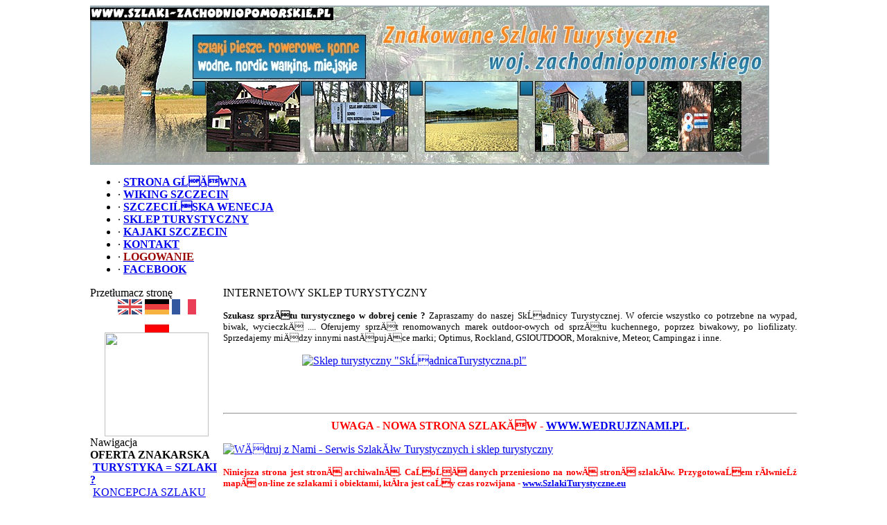

--- FILE ---
content_type: text/html
request_url: http://szlaki-zachodniopomorskie.pl/articles.php?cat_id=24
body_size: 7612
content:
<!DOCTYPE html PUBLIC '-//W3C//DTD XHTML 1.0 Transitional//EN' 'http://www.w3.org/TR/xhtml1/DTD/xhtml1-transitional.dtd'>
<html xmlns='http://www.w3.org/1999/xhtml' xml:lang='pl' lang='pl'>
<head>
<title>ZACHODNIOPOMORSKA BAZA SZLAKĂW TURYSTYCZNYCH - WÄDRUJ Z NAMI - Artykuły: LOKALNE SZLAKI ROWEROWE</title>
<meta http-equiv='Content-Type' content='text/html; charset=iso-8859-2' />
<meta name='description' content='Strona przedstawia znakowane szlaki turystyczne  oraz ofertÄ wszystkich prac znakarskich na szlaku' />
<meta name='keywords' content='znakowanie szlakĂłw turystycznych,renowacja szlakĂłw turystycznych,projektowanie szlakĂłw turystycznych,wÄdruj z nami,szlaki,renowacja szlakĂłw,projekt szlaku,projektowanie szlakĂłw,znakowanie szlakĂłw turystycznych,zachodniopomorskie, turystyka,szczecin,wiking,pomorze zachodnie,trasy piesze,nordic walking,trasy rowerowe,szlaki rowerowe,szlaki piesze,szlaki kajakowe,szlaki wodne,informacja turystyczna,szczecin,atrakcje turystyczne,schematy szlakĂłw,trasy biegowe,mapy turystyczne,znakowanie szlakĂłw,konserwacja szlakĂłw,monitoring szlakĂłw,malowanie szlakĂłw,centrum edukacji i turystyki wiking,PTTK,szlaki pttk, zachodniopomorskie,Puszcza WkrzaĹska,Puszcza Bukowa,Puszcza Goleniowska,zachodniopomorskie,turystyka,Pomorze Zachodnie,mapa,szlaki turystyczne,przewodnik,zabytki,mapy turystyczne,konserwacja szlakĂłw, monitoring szlakĂłw,malowanie szlakĂłw,inwentaryzacja krajoznawcza,inwentaryzacja szlakĂłw,infrastruktura turystyczna' />
<link rel='stylesheet' href='themes/subfusion/styles.css' type='text/css' media='screen' />
<link rel='shortcut icon' href='images/favicon.ico' type='image/x-icon' />
<script type='text/javascript' src='includes/jquery/jquery.js'></script>
<script type='text/javascript' src='includes/jscript.js'></script>
<meta property='fb:admins' content='robert.filipski'/>
<meta property='fb:app_id' content='551500538214425'>
</head>
<body>

  <table align='center' cellspacing='0' cellpadding='0' class='outer-border' id='main' width='1020px'>
    <tr>
      <td>
        <table cellpadding='0' cellspacing='0' width='100%'>
          <tr>
            <td class='full-header'>
              <table cellpadding='0' cellspacing='0' width='100%'>
                <tr>
                  <td><a href='http://www.szlaki-zachodniopomorskie.pl/'><img src='images/php-fusion-logo.jpg' alt='ZACHODNIOPOMORSKA BAZA SZLAKĂW TURYSTYCZNYCH - WÄDRUJ Z NAMI' style='border: 0;' /></a>
</td>
                </tr>
              </table>
            </td>
          </tr>
        </table>
        <table cellpadding='0' cellspacing='0' width='100%'>
		  <tr>
            <td class='sub-header'><ul>
<li class='white first-link'> <span class='bullet'>&middot;</span> <a href='index.php'>
<span><strong>STRONA GĹĂWNA</strong></span></a></li>
<li class='white'> <span class='bullet'>&middot;</span> <a href='http://www.wiking.szczecin.pl' target='_blank'>
<span><strong>WIKING SZCZECIN</strong></span></a></li>
<li class='white'> <span class='bullet'>&middot;</span> <a href='http://www.szczecinskawenecja.pl' target='_blank'>
<span><strong>SZCZECIĹSKA WENECJA</strong></span></a></li>
<li class='white'> <span class='bullet'>&middot;</span> <a href='http://skladnicaturystyczna.pl' target='_blank'>
<span><strong>SKLEP TURYSTYCZNY</strong></span></a></li>
<li class='white'> <span class='bullet'>&middot;</span> <a href='http://kajaki.szczecin.pl' target='_blank'>
<span><strong>KAJAKI SZCZECIN</strong></span></a></li>
<li class='white'> <span class='bullet'>&middot;</span> <a href='http://szlaki-zachodniopomorskie.pl/contact.php'>
<span><strong>KONTAKT</strong></span></a></li>
<li class='white'> <span class='bullet'>&middot;</span> <a href='http://www.szlaki-zachodniopomorskie.pl/login.php'>
<span><span style='color:#990000'><strong>LOGOWANIE</strong></span></span></a></li>
<li class='white'> <span class='bullet'>&middot;</span> <a href='https://www.facebook.com/szlakipomorza/' target='_blank'>
<span><strong>FACEBOOK</strong></span></a></li>
</ul>
</td>
            <td align='right' class='sub-header'></td>
          </tr>
        </table>

        <table cellpadding='0' cellspacing='0' width='100%'>
		  <tr>
<td class='side-border-left' valign='top'>
<table cellpadding='0' cellspacing='0' width='100%' class='border tablebreak'>
  <tr>
    <td class='scapmain'>Przetłumacz stronę</td>
    
  </tr>
  <tr>
    <td colspan='2' class='side-body'><center><a href='http://translate.google.com/translate?u=http://www.szlaki-zachodniopomorskie.pl/&langpair=pl|en' class='side' title='UK'><img src='infusions/translate_panel/images/uk-flag.gif' alt='' border='0'></a> <a href='http://translate.google.com/translate?u=http://www.szlaki-zachodniopomorskie.pl/&langpair=pl|de' class='side' title='DE'><img src='infusions/translate_panel/images/gm-flag.gif' alt='' border='0'></a> <a href='http://translate.google.com/translate?u=http://www.szlaki-zachodniopomorskie.pl/&langpair=pl|fr' class='side' title='FR'><img src='infusions/translate_panel/images/fr-flag.gif' alt='' border='0'></a><br>
<a href='javascript:history.back()' title='Powrót'><img src='infusions/translate_panel/images/back.png' alt='' border='0'></a></center></td>
</tr>
</table>

<table cellpadding='0' cellspacing='0' width='100%' class='border tablebreak'>
  <tr>
    <td class='scapmain'></td>
    
  </tr>
  <tr>
    <td colspan='2' class='side-body'><center><a href="http://www.szlaki-zachodniopomorskie.pl/articles.php?article_id=160"><img src="https://wedrujznami.pl/public/assets/images/SZLAKAMI-POMORZA-ZACHODNIEGO-ODZNAKA.png" border="0" width="150" height="150"></a></center></td>
</tr>
</table>

<table cellpadding='0' cellspacing='0' width='100%' class='border tablebreak'>
  <tr>
    <td class='scapmain'>Nawigacja</td>
    
  </tr>
  <tr>
    <td colspan='2' class='side-body'><div class='side-label'><strong>OFERTA ZNAKARSKA</strong></div>
<img src='themes/subfusion/images/bullet.gif' alt='' style='border:0' /> <a href='http://szlaki-zachodniopomorskie.pl/articles.php?article_id=115' class='side'><strong>TURYSTYKA = SZLAKI ?</strong></a><br />
<img src='themes/subfusion/images/bullet.gif' alt='' style='border:0' /> <a href='http://szlaki-zachodniopomorskie.pl/articles.php?article_id=114' class='side'>KONCEPCJA SZLAKU</a><br />
<img src='themes/subfusion/images/bullet.gif' alt='' style='border:0' /> <a href='http://szlaki-zachodniopomorskie.pl/articles.php?article_id=113' class='side'><strong>PROJEKT SZLAKU</strong></a><br />
<img src='themes/subfusion/images/bullet.gif' alt='' style='border:0' /> <a href='http://szlaki-zachodniopomorskie.pl/articles.php?article_id=112' class='side'>UZGODNIENIA</a><br />
<img src='themes/subfusion/images/bullet.gif' alt='' style='border:0' /> <a href='http://szlaki-zachodniopomorskie.pl/articles.php?article_id=116' class='side'><strong>OZNAKOWANIE</strong></a><br />
<img src='themes/subfusion/images/bullet.gif' alt='' style='border:0' /> <a href='http://szlaki-zachodniopomorskie.pl/articles.php?article_id=118' class='side'>INFORMACJA</a><br />
<img src='themes/subfusion/images/bullet.gif' alt='' style='border:0' /> <a href='http://szlaki-zachodniopomorskie.pl/articles.php?article_id=119' class='side'><strong>CENNIK PRAC</strong></a><br />
<img src='themes/subfusion/images/bullet.gif' alt='' style='border:0' /> <a href='http://szlaki-zachodniopomorskie.pl/articles.php?article_id=120' class='side'>REALIZACJE</a><br />
<img src='themes/subfusion/images/bullet.gif' alt='' style='border:0' /> <a href='http://szlaki-zachodniopomorskie.pl/articles.php?article_id=121' class='side'><strong>NASZA KADRA</strong></a><br />
<hr class='side-hr' />
<div class='side-label'><strong><strong>NASZ SERWIS</strong></strong></div>
<img src='themes/subfusion/images/bullet.gif' alt='' style='border:0' /> <a href='http://szlaki-zachodniopomorskie.pl/articles.php?article_id=160' class='side'><strong><span style='color:#990000'>NASZA ODZNAKA</span></strong></a><br />
<img src='themes/subfusion/images/bullet.gif' alt='' style='border:0' /> <a href='search.php' class='side'><strong>WYSZUKIWARKA</strong></a><br />
<img src='themes/subfusion/images/bullet.gif' alt='' style='border:0' /> <a href='viewpage.php?page_id=17' class='side'><strong>Regulamin serwisu</strong></a><br />
<img src='themes/subfusion/images/bullet.gif' alt='' style='border:0' /> <a href='viewpage.php?page_id=12' class='side'>Historia i misja</a><br />
<img src='themes/subfusion/images/bullet.gif' alt='' style='border:0' /> <a href='viewpage.php?page_id=11' class='side'>O Autorach</a><br />
<img src='themes/subfusion/images/bullet.gif' alt='' style='border:0' /> <a href='viewpage.php?page_id=16' class='side'>DoĹÄcz do nas</a><br />
<img src='themes/subfusion/images/bullet.gif' alt='' style='border:0' /> <a href='viewpage.php?page_id=13' class='side'>Partnerzy i wsparcie</a><br />
<img src='themes/subfusion/images/bullet.gif' alt='' style='border:0' /> <a href='viewpage.php?page_id=14' class='side'>Darowizna</a><br />
<img src='themes/subfusion/images/bullet.gif' alt='' style='border:0' /> <a href='contact.php' class='side'>Kontakt z serwisem</a><br />
<img src='themes/subfusion/images/bullet.gif' alt='' style='border:0' /> <a href='viewpage.php?page_id=18' class='side'>Dane teleadresowe</a><br />
<img src='themes/subfusion/images/bullet.gif' alt='' style='border:0' /> <a href='weblinks.php' class='side'>Turystyczne linki</a><br />
<hr class='side-hr' />
<div class='side-label'><strong><strong>NASZE SZLAKI</strong></strong></div>
<img src='themes/subfusion/images/bullet.gif' alt='' style='border:0' /> <a href='http://szlaki-zachodniopomorskie.pl/articles.php?article_id=33' class='side'><strong>OGĂLNY SPIS SZLAKĂW</strong></a><br />
<img src='themes/subfusion/images/bullet.gif' alt='' style='border:0' /> <a href='http://szlaki-zachodniopomorskie.pl/forum/index.php' class='side'><strong>FORUM DYSKUSYJNE</strong></a><br />
<img src='themes/subfusion/images/bullet.gif' alt='' style='border:0' /> <a href='http://www.szlaki-zachodniopomorskie.pl/downloads.php' class='side'>Pobieralnia plikĂłw</a><br />
<img src='themes/subfusion/images/bullet.gif' alt='' style='border:0' /> <a href='photogallery.php' class='side'>Galeria zdjÄÄ</a><br />
<img src='themes/subfusion/images/bullet.gif' alt='' style='border:0' /> <a href='http://www.szlaki-zachodniopomorskie.pl/downloads.php?cat_id=1&amp;download_id=1' class='side'>Oznaczenia szlakĂłw</a><br />
<img src='themes/subfusion/images/bullet.gif' alt='' style='border:0' /> <a href='http://pl.wikipedia.org/wiki/Szlak_turystyczny' target='_blank' class='side'>Co to jest szlak</a><br />
<img src='themes/subfusion/images/bullet.gif' alt='' style='border:0' /> <a href='http://www.szlaki-zachodniopomorskie.pl/viewpage.php?page_id=2' class='side'>Historia szlakĂłw</a><br />
<hr class='side-hr' />
<div class='side-label'><strong>SZLAKI PIESZE</strong></div>
<img src='themes/subfusion/images/bullet.gif' alt='' style='border:0' /> <a href='http://szlaki-zachodniopomorskie.pl/articles.php?cat_id=6' class='side'>Szlaki piesze krajowe</a><br />
<img src='themes/subfusion/images/bullet.gif' alt='' style='border:0' /> <a href='http://szlaki-zachodniopomorskie.pl/articles.php?cat_id=10' class='side'>Szlaki nordic walking</a><br />
<img src='themes/subfusion/images/bullet.gif' alt='' style='border:0' /> <a href='http://szlaki-zachodniopomorskie.pl/articles.php?cat_id=14' class='side'>Szlaki spacerowe</a><br />
<img src='themes/subfusion/images/bullet.gif' alt='' style='border:0' /> <a href='http://szlaki-zachodniopomorskie.pl/articles.php?cat_id=15' class='side'>Szlaki tematyczne</a><br />
<img src='themes/subfusion/images/bullet.gif' alt='' style='border:0' /> <a href='http://szlaki-zachodniopomorskie.pl/articles.php?cat_id=11' class='side'>Szlaki miejskie</a><br />
<hr class='side-hr' />
<div class='side-label'><strong>SZLAKI ROWEROWE</strong></div>
<img src='themes/subfusion/images/bullet.gif' alt='' style='border:0' /> <a href='http://szlaki-zachodniopomorskie.pl/articles.php?cat_id=22' class='side'>Szlaki krajowe</a><br />
<img src='themes/subfusion/images/bullet.gif' alt='' style='border:0' /> <a href='http://szlaki-zachodniopomorskie.pl/articles.php?cat_id=24' class='side'>Inne szlaki</a><br />
<hr class='side-hr' />
<div class='side-label'><strong><strong>MIÄDZYNARODOWE</strong></strong></div>
<img src='themes/subfusion/images/bullet.gif' alt='' style='border:0' /> <a href='http://szlaki-zachodniopomorskie.pl/articles.php?cat_id=27' class='side'>Szlaki piesze</a><br />
<img src='themes/subfusion/images/bullet.gif' alt='' style='border:0' /> <a href='http://szlaki-zachodniopomorskie.pl/articles.php?cat_id=31' class='side'>Szlaki rowerowe</a><br />
<img src='themes/subfusion/images/bullet.gif' alt='' style='border:0' /> <a href='http://www.re-create.pl/mapa/' target='_blank' class='side'>Droga Ĺw Jakuba</a><br />
<img src='themes/subfusion/images/bullet.gif' alt='' style='border:0' /> <a href='http://szlaki-zachodniopomorskie.pl/articles.php?cat_id=32' class='side'>Inne</a><br />
<hr class='side-hr' />
<div class='side-label'><strong>INNE SZLAKI I TRASY</strong></div>
<img src='themes/subfusion/images/bullet.gif' alt='' style='border:0' /> <a href='http://szlaki-zachodniopomorskie.pl/articles.php?cat_id=8' class='side'>Szlaki wodne</a><br />
<img src='themes/subfusion/images/bullet.gif' alt='' style='border:0' /> <a href='http://szlaki-zachodniopomorskie.pl/articles.php?cat_id=9' class='side'>Szlaki konne</a><br />
<img src='themes/subfusion/images/bullet.gif' alt='' style='border:0' /> <a href='http://szlaki-zachodniopomorskie.pl/articles.php?cat_id=33' class='side'>Trasy rowerowy</a><br />
<img src='themes/subfusion/images/bullet.gif' alt='' style='border:0' /> <a href='http://szlaki-zachodniopomorskie.pl/articles.php?cat_id=12' class='side'>Trasy motorowe</a><br />
<img src='themes/subfusion/images/bullet.gif' alt='' style='border:0' /> <a href='http://szlaki-zachodniopomorskie.pl/articles.php?cat_id=19' class='side'>Trasy biegowe</a><br />
<img src='themes/subfusion/images/bullet.gif' alt='' style='border:0' /> <a href='http://szlaki-zachodniopomorskie.pl/articles.php?cat_id=20' class='side'>Trasy narciarskie</a><br />
<img src='themes/subfusion/images/bullet.gif' alt='' style='border:0' /> <a href='http://szlaki-zachodniopomorskie.pl/articles.php?cat_id=13' class='side'>Trasy rekreacyjne</a><br />
<hr class='side-hr' />
<div class='side-label'><strong><strong>ARTYKUĹY TURYSTYCZNE</strong></strong></div>
<img src='themes/subfusion/images/bullet.gif' alt='' style='border:0' /> <a href='http://szlaki-zachodniopomorskie.pl/articles.php?cat_id=30' class='side'>Ciekawe obiekty</a><br />
<img src='themes/subfusion/images/bullet.gif' alt='' style='border:0' /> <a href='http://szlaki-zachodniopomorskie.pl/articles.php?cat_id=29' class='side'>Nasze wyprawy</a><br />
<img src='themes/subfusion/images/bullet.gif' alt='' style='border:0' /> <a href='http://szlaki-zachodniopomorskie.pl/articles.php?cat_id=18' class='side'>Inne</a><br />
<img src='themes/subfusion/images/bullet.gif' alt='' style='border:0' /> <a href='http://www.turystyka.wzp.pl/wtgp/turystyka/informacja_turystyczna.htm' target='_blank' class='side'><strong>Informacja Turystyczna</strong></a><br />
</td>
</tr>
</table>

<table cellpadding='0' cellspacing='0' width='100%' class='border tablebreak'>
  <tr>
    <td class='scapmain'>ZACHODNIOPOMORSKIE</td>
    
  </tr>
  <tr>
    <td colspan='2' class='side-body'><center>
<a href="http://zachodniopomorskie.pl" target="_blank"><img src="http://www.wz.wzp.pl/sites/default/files/00_logo_wersja_podstawowargb.jpg" border="0" width="140" height="125"></a><br><a href="http://szlaki-zachodniopomorskie.pl/weblinks.php?cat_id=2&weblink_id=5" target="_blank"><img src="http://www.kajaki.szczecin.pl/images/WIKING10LAT.gif"  border="0"><br><a href="http://szlaki-zachodniopomorskie.pl/weblinks.php?cat_id=5&weblink_id=25" target="_blank"><img src="http://ump.waw.pl/grafika/ump-pcpl-cxs.png" border="1" width="140" height="55"></a><br>Najlepsze mapy GPS do GarminĂłw<br><center><a href="http://www.turystyka.wzp.pl/wtgp/turystyka/informacja_turystyczna.htm" target="_blank"><img src="http://www.wzp.pl/editor/uploaded/Turystyka/loga/it.jpg" border="0"></a></center><br>


</td>
</tr>
</table>

<table cellpadding='0' cellspacing='0' width='100%' class='border tablebreak'>
  <tr>
    <td class='scapmain'>Ostatnie artykuły</td>
    
  </tr>
  <tr>
    <td colspan='2' class='side-body'><img src='themes/subfusion/images/bullet.gif' alt='' style='border:0' /> <a href='articles.php?article_id=160' title='ODZNAKA TURYSTYCZNA &quot;SZLAKAMI POMORZA ZACHODNIEGO&quot;' class='side'>ODZNAKA TURYSTYCZNA ...</a><br />
<img src='themes/subfusion/images/bullet.gif' alt='' style='border:0' /> <a href='articles.php?article_id=159' title='P-N-ZGL-130, niebieski WidzieĹsko-WidzieĹsko &quot;PÄtla WidzieĹska&quot; - 7,4km' class='side'>P-N-ZGL-130, niebies...</a><br />
<img src='themes/subfusion/images/bullet.gif' alt='' style='border:0' /> <a href='articles.php?article_id=158' title='R-N-ZSW/ZKA-013 niebieski rowerowy &quot;DookoĹa Zalewu Szczecinskiego&quot; - odcinek opisywany jako MiÄdzynarodowy Szlak Rowerowy R-66, Wolin-ĹwinoujĹcie, 43,2km' class='side'>R-N-ZSW/ZKA-013 nieb...</a><br />
<img src='themes/subfusion/images/bullet.gif' alt='' style='border:0' /> <a href='articles.php?article_id=157' title='P-N-ZSW/ZKA-108 (PTTK ZP-108-n) szlak niebieski pieszy na terenie Gminy KamieĹ Pomorski 31,18 km' class='side'>P-N-ZSW/ZKA-108 (PTT...</a><br />
<img src='themes/subfusion/images/bullet.gif' alt='' style='border:0' /> <a href='articles.php?article_id=156' title='P-S-ZKA-129, czarny KamieĹ Pomorski PKP - GĹaz KrĂłlewski - ChrzÄszczewo 11,56 km' class='side'>P-S-ZKA-129, czarny ...</a><br />
</td>
</tr>
</table>

<table cellpadding='0' cellspacing='0' width='100%' class='border tablebreak'>
  <tr>
    <td class='scapmain'>Logowanie</td>
    
  </tr>
  <tr>
    <td colspan='2' class='side-body'><div style='text-align:center'>
<form name='loginform' method='post' action='articles.php?cat_id=24'>
Nazwa użytkownika<br />
<input type='text' name='user_name' class='textbox' style='width:100px' /><br />
Hasło<br />
<input type='password' name='user_pass' class='textbox' style='width:100px' /><br />
<label><input type='checkbox' name='remember_me' value='y' title='Zapamiętaj mnie' style='vertical-align:middle;' /></label>
<input type='submit' name='login' value='Zaloguj' class='button' /><br />
</form>
<br />
Nie możesz się zalogować?<br /> Poproś o&nbsp;<a href='lostpassword.php' class='side'>nowe hasło</a>
</div>
</td>
</tr>
</table>

<table cellpadding='0' cellspacing='0' width='100%' class='border tablebreak'>
  <tr>
    <td class='scapmain'>Aktualnie online</td>
    
  </tr>
  <tr>
    <td colspan='2' class='side-body'><img src='themes/subfusion/images/bullet.gif' alt='' style='border:0' /> Gości online: 1<br /><br />
<img src='themes/subfusion/images/bullet.gif' alt='' style='border:0' /> Użytkowników online: 0<br />
<br />
<img src='themes/subfusion/images/bullet.gif' alt='' style='border:0' /> Łącznie użytkowników: 219<br />
<img src='themes/subfusion/images/bullet.gif' alt='' style='border:0' /> Najnowszy użytkownik: <span class='side'>Andrzejpa</span>
</td>
</tr>
</table>

<table cellpadding='0' cellspacing='0' width='100%' class='border tablebreak'>
  <tr>
    <td class='scapmain'>Polecane</td>
    
  </tr>
  <tr>
    <td colspan='2' class='side-body'> </td>
</tr>
</table>
</td><td class='main-bg' valign='top'><noscript><div class='noscript-message admin-message'><p>O&nbsp;nie! Ta strona potrzebuje włączonej obsługi języka <strong>JavaScript</strong>!</p><p>Twoja przeglądarka nie obsługuje tego języka lub ma wyłączoną jego obsługę. <strong>Włącz wykonywanie kodu JavaScript</strong> w swojej przeglądarce internetowej, aby skorzystać ze wszystkich funkcji strony<br /> lub <strong>skorzystaj</strong> z&nbsp;programu obsługującego język JavaScript, np. <a href='http://firefox.com' rel='nofollow' title='Mozilla Firefox'>Mozilla Firefox</a>, <a href='http://apple.com/safari/' rel='nofollow' title='Apple Safari'>Apple Safari</a>, <a href='http://opera.com' rel='nofollow' title='Opera Web Browser'>Opera</a>, <a href='http://www.google.com/chrome' rel='nofollow' title='Google Chrome'>Google Chrome</a> lub <a href='http://www.microsoft.com/windows/internet-explorer/' rel='nofollow' title='Windows Internet Explorer'>Windows Internet Explorer</a> w&nbsp;wersji wyższej niż 6.</p></div>
</noscript>
<!--error_handler-->

<table cellpadding='0' cellspacing='0' width='100%' class='border tablebreak'>
  <tr>
    <td class='scapmain'>INTERNETOWY SKLEP TURYSTYCZNY</td>
    
  </tr>
  <tr>
    <td colspan='2' class='side-body'><p style="text-align: justify;"><span style="font-size: small;"><strong>Szukasz sprzÄtu turystycznego w dobrej cenie ? </strong>Zapraszamy do naszej SkĹadnicy Turystycznej. W ofercie wszystko co potrzebne na wypad, biwak, wycieczkÄ .... Oferujemy sprzÄt renomowanych marek outdoor-owych od sprzÄtu kuchennego, poprzez biwakowy, po liofilizaty. Sprzedajemy miÄdzy innymi nastÄpujÄce marki; Optimus, Rockland, GSIOUTDOOR, Moraknive, Meteor, Campingaz i inne. </span></p>
<p><a title="Sklep turystyczny WÄdruj z Nami w Szczecinie" href="https://wedrujznami.pl" target="_blank"><img style="display: block; margin-left: auto; margin-right: auto;" title="Sklep turystyczny WÄdruj z Nami w Szczecinie" src="https://wiking.istore.pl/skins/user/shoper_green_2/images/logo.png" alt="Sklep turystyczny &quot;SkĹadnicaTurystyczna.pl&quot;" width="600" height="68" /></a></p>
<p><CENTER><span style="font-family: verdana, geneva; font-size: medium; color: #ff0000;">
<hr>
<b>UWAGA - NOWA STRONA SZLAKĂW -  <A HREF="https://wedrujznami.pl/szlakiturystyczne" TARGET="_BLANK">WWW.WEDRUJZNAMI.PL<A/>.</font></CENTER></b></p>
<p style="text-align: justify;"><a title="WÄdruj z Nami - Serwis SzlakĂłw Turystycznych i sklep turystyczny" href="https://wedrujznami.pl/szlakiturystyczne" target="_blank"><img src="https://scontent-waw1-1.xx.fbcdn.net/v/t39.30808-6/224949059_474322487336278_3911261941735839233_n.jpg?stp=dst-jpg_p720x720&_nc_cat=110&ccb=1-7&_nc_sid=e3f864&_nc_ohc=ORzrWXuzGCEAX-Wv9bo&_nc_ht=scontent-waw1-1.xx&oh=00_AfBNcwT-7kGOhpWdDd8hzfjRiWG8VA3mjNIFqVMc4JB2zQ&oe=646F958B" alt="WÄdruj z Nami - Serwis SzlakĂłw Turystycznych i sklep turystyczny" width="100%" /></a></p>
<p style="text-align: justify;"><span style="font-family: verdana, geneva; font-size: small; color: #ff0000;"><strong>Niniejsza strona jest stronÄ archiwalnÄ. CaĹoĹÄ danych przeniesiono na nowÄ stronÄ szlakĂłw. PrzygotowaĹem rĂłwnieĹź mapÄ on-line ze szlakami i obiektami, ktĂłra jest caĹy czas rozwijana - <a href="http://www.SzlakiTurystyczne.eu" target="_blank" alt="Sklep Turystyczny i Serwis SzlakĂłw Turystycznych">www.SzlakiTurystyczne.eu</strong><br><center>
<a href="http://www.SzlakiTurystyczne.eu" target="_blank" alt="Sklep Turystyczny i Serwis SzlakĂłw Turystycznych"><img src="https://wedrujznami.pl/userdata/public/assets/images/mapa-szlakow-turystycznych.jpg"></a></center>
</span></p></hr>

</td>
</tr>
</table>

<table cellpadding='0' cellspacing='0' width='100%' class='border tablebreak'>
  <tr>
    <td class='scapmain'></td>
    
  </tr>
  <tr>
    <td colspan='2' class='side-body'>
<center>

<script type="text/javascript"><!--
google_ad_client = "pub-4775585231806224";
google_ad_width = 468;
google_ad_height = 60;
google_ad_format = "468x60_as";
google_ad_type = "text_image";
google_ad_channel = "";
google_color_border = "336699";
google_color_bg = "E6E6E6";
google_color_link = "0000FF";
google_color_text = "000000";
google_color_url = "008000";
//--></script>
<script type="text/javascript"
  src="http://pagead2.googlesyndication.com/pagead/show_ads.js">
</script><br>





</td>
</tr>
</table>
<table cellpadding='0' cellspacing='0' width='100%' class='border tablebreak'>
<tr>
<td class='capmain'>Nawigacja</td>
</tr>
<tr>
<td class='main-body'>
<a href='articles.php'><strong>Artykuły</strong></a> &raquo; <a href='articles.php?cat_id=24'>LOKALNE SZLAKI ROWEROWE</a></td>
</tr>
</table>
<table cellpadding='0' cellspacing='0' width='100%' class='border tablebreak'>
<tr>
<td class='capmain'>Artykuły: LOKALNE SZLAKI ROWEROWE</td>
</tr>
<tr>
<td class='main-body'>
<!--pre_article_cat--><div class='tbl1'><strong><a href='articles.php?article_id=63'>R-1, SZLAKI ROWEROWE NA TERENIE GMINY KOĹBASKOWO</a></strong><br />
</div><hr />
<div class='tbl2'><strong><a href='articles.php?article_id=141'>RL-1 Szlak niebieski WeĹtyĹsko-TywiaĹski (34,1 km) Gminy Gryfino</a></strong><br />
</div>
<!--sub_article_cat--></td>
</tr>
</table>

<table cellpadding='0' cellspacing='0' width='100%' class='border tablebreak'>
  <tr>
    <td class='scapmain'>BIBLIOGRAFIA I ĹšRĂDĹA</td>
    
  </tr>
  <tr>
    <td colspan='2' class='side-body'>

<P ALIGN="JUSTIFY">
PrzygotowujÄc opisy szlakĂłw, schematy oraz artykuĹy oparliĹmy siÄ na nastÄpujÄcych materiaĹach i ĹşrĂłdĹach:
<ol>
<li>Wolna Encyklopedia <a href="http://pl.wikipedia.org/wiki/Strona_g%C5%82%C3%B3wna">"WIKIPEDIA"</a> na podstawie licencji <a href="http://creativecommons.org/licenses/by-sa/3.0/deed.pl">Creative Commons</a>: uznanie autorstwa, na tych samych warunkach, z moĹźliwoĹciÄ obowiÄzywania dodatkowych ograniczeĹ. </li>
<li>Darmowa Mapa Polski dla GPS GARMIN - UMP-pcPl - <a ref="http://www.um.waw.pl">www.ump.waw.pl</a>, na podstawie licencji  <a href="http://creativecommons.org/licenses/by-sa/3.0/deed.pl">Creative Commons</a>Uznanie autorstwa na tych samych warunkach 2.0 (CC-BY-SA 2.0). <a hre="http://www.openstreetmap.org/copyright">SzczegĂłĹy</a>. </li>
<li>Wolna Wikimapa Ĺwiata <a href="http://www.openstreetmap.org/">"OpenStreetMap"</a> na podstawie licencji <a href="http://opendatacommons.org/licenses/odbl"> Open Data Commons Open Database License</a>: uznanie autorstwa, na tych samych warunkach, z moĹźliwoĹciÄ obowiÄzywania dodatkowych ograniczeĹ. </li>
<li>Darmowa Mapa Polski dla GPS GARMIN - UMP-pcPl - <a ref="http://www.um.waw.pl">www.ump.waw.pl</a>, na podstawie licencji  <a href="http://creativecommons.org/licenses/by-sa/3.0/deed.pl">Creative Commons</a>: uznanie autorstwa, na tych samych warunkach, z moĹźliwoĹciÄ obowiÄzywania dodatkowych ograniczeĹ. </li>
<li>Opracowania informacyjne i promocyjne oraz strony internetowe gmin WojewĂłdztwa Zachodniopomorskiego</li>
<li>Mapy wydawnictwa turystycznego "Plan" - "Wyspa Wolin", "PobrzeĹźe BaĹtyku" oraz inne mapy rejonu Pomorza Zachodniego i Ĺrodkowego</li>
<li>Mapy wydawnictwa "Expressmap" Polska - "Okolice Szczecina", "Okolice KoĹobrzegu" w skali 1:50 000</li>
<li>Mapy wydawnictwa "EKOMAP" w Ĺwidwinie - <a href="http://www.ekomap.pl" target="_blank">www.ekomap.pl</a></li>
<li>Strona Pani Beaty Zbonikowskiej "Architektura Pomorza - <a href="http://www.westernpomerania.com.pl" target="_blank">www.westernpomerania.com.pl/</a></li>
<li>Opracowania wĹasne, Ĺlady GPS, zdjÄcia, inwentaryzacja szlakĂłw i miejscowoĹci.</li>
</ol>
JeĹli znalazĹeĹ swoje zdjÄcie, opracowanie itp.. a nie wyraĹźasz zgody na jego publikacjÄ, lub chcesz umieĹciÄ jÄ w stopce redakcyjnej lub w konkretnym artykule, poinformuj nas niezwĹocznie poprzez zakĹadkÄ - <a href="http://szlaki-zachodniopomorskie.pl/contact.php">kontakt</a>.

</td>
</tr>
</table>

<table cellpadding='0' cellspacing='0' width='100%' class='border tablebreak'>
  <tr>
    <td class='scapmain'>O ADMINISTRATORZE SERWISU</td>
    
  </tr>
  <tr>
    <td colspan='2' class='side-body'> <!-- Facebook Badge START --><a href="http://pl-pl.facebook.com/people/Robert-Filipski/100000947022025" target="_TOP" title="Robert Filipski"><img src="http://badge.facebook.com/badge/100000947022025.748.2131760310.png" width="780" height="84" style="border: 0px;" /></a><!-- Facebook Badge END -->

</td>
</tr>
</table>
Table 'wiking_szlaki.fusion_sitemapxml' doesn't existTable 'wiking_szlaki.fusion_sitemapxml_customlinks' doesn't exist<script type='text/javascript' src='http://platform.twitter.com/widgets.js'></script>
<script src='http://connect.facebook.net/en_US/all.js#xfbml=1'></script>
</td>
          </tr>
		</table>
        <table cellpadding='0' cellspacing='0' width='100%'>
          <tr>
            <td align='center' class='footer'><center><b>Copyright WIKING Team &copy; Szczecin 2008-2019<br /><br />

W chwili obecnej wszelkie koszty technicznego administrowania stronÄ, utrzymania i opracowywania danych ponosi partner - Centrum Edukacji i Turystyki "Wiking" w Szczecinie. </b></b><br><br>
W latach 2009-2011, strona finansowana byĹa ze ĹrodkĂłw WojewĂłdztwa Zachodniopomorskiego (dotacja), MiÄdzyszkolnego Klubu Sportowego "Wiking" oraz Centrum Edukacji i Turystyki "Wiking" Robert Filipski w Szczecinie<br><br>

W latach 2009-2012 opracowywanie informacji, materiaĹĂłw graficznych, prac terenowych i pozostaĹych dziaĹaĹ dofinansowane byĹo ze ĹrodkĂłw WojewĂłdztwa Zachodniopomorskiego.<br><br>Wszelkie kopiowanie, przepisywanie, przetwarzanie maszynowe, elektroniczne i rozpowszechnianie w caĹoĹci lub we fragmentach wszystkich tekstĂłw, zdjÄÄ i grafik umieszczonych w caĹym serwisie bez wiedzy i zgody ich autorĂłw zabronione, zgodnie z UstawÄ o prawie autorskim i prawach pokrewnych z dnia 4 lutego 1994r. z pĂłĹşniejszymi zmianami.<br><br>
<b>PARTNERZY, PATRONAT, WSPĂĹPRACA</b><br />
SubFusion theme originally by <a href='http://www.phpfusion.ro/' target='_blank'>kneeko</a>. Converted to PHP-Fusion v7 by <a href='http://php-fusion.boldt.me' target='_blank'>Kenneth</a>.<br /><br />
Powered by <a href='http://www.php-fusion.co.uk'>PHP-Fusion</a> copyright &copy; 2002 - 2025 by Nick Jones.<br />
Released as free software without warranties under <a href='http://www.fsf.org/licensing/licenses/agpl-3.0.html'>GNU Affero GPL</a> v3.
<br /><br /><!--counter-->7,040,636 unikalne wizyty<br /><br />
            </td>
          </tr>
        </table>
      </td>
    </tr>
</table>
<script type='text/javascript' src='https://apis.google.com/js/plusone.js'></script>
</body>
</html>


--- FILE ---
content_type: text/html; charset=utf-8
request_url: https://www.google.com/recaptcha/api2/aframe
body_size: 267
content:
<!DOCTYPE HTML><html><head><meta http-equiv="content-type" content="text/html; charset=UTF-8"></head><body><script nonce="je2opxAnI_VdZDAwH8aSKw">/** Anti-fraud and anti-abuse applications only. See google.com/recaptcha */ try{var clients={'sodar':'https://pagead2.googlesyndication.com/pagead/sodar?'};window.addEventListener("message",function(a){try{if(a.source===window.parent){var b=JSON.parse(a.data);var c=clients[b['id']];if(c){var d=document.createElement('img');d.src=c+b['params']+'&rc='+(localStorage.getItem("rc::a")?sessionStorage.getItem("rc::b"):"");window.document.body.appendChild(d);sessionStorage.setItem("rc::e",parseInt(sessionStorage.getItem("rc::e")||0)+1);localStorage.setItem("rc::h",'1767091019736');}}}catch(b){}});window.parent.postMessage("_grecaptcha_ready", "*");}catch(b){}</script></body></html>